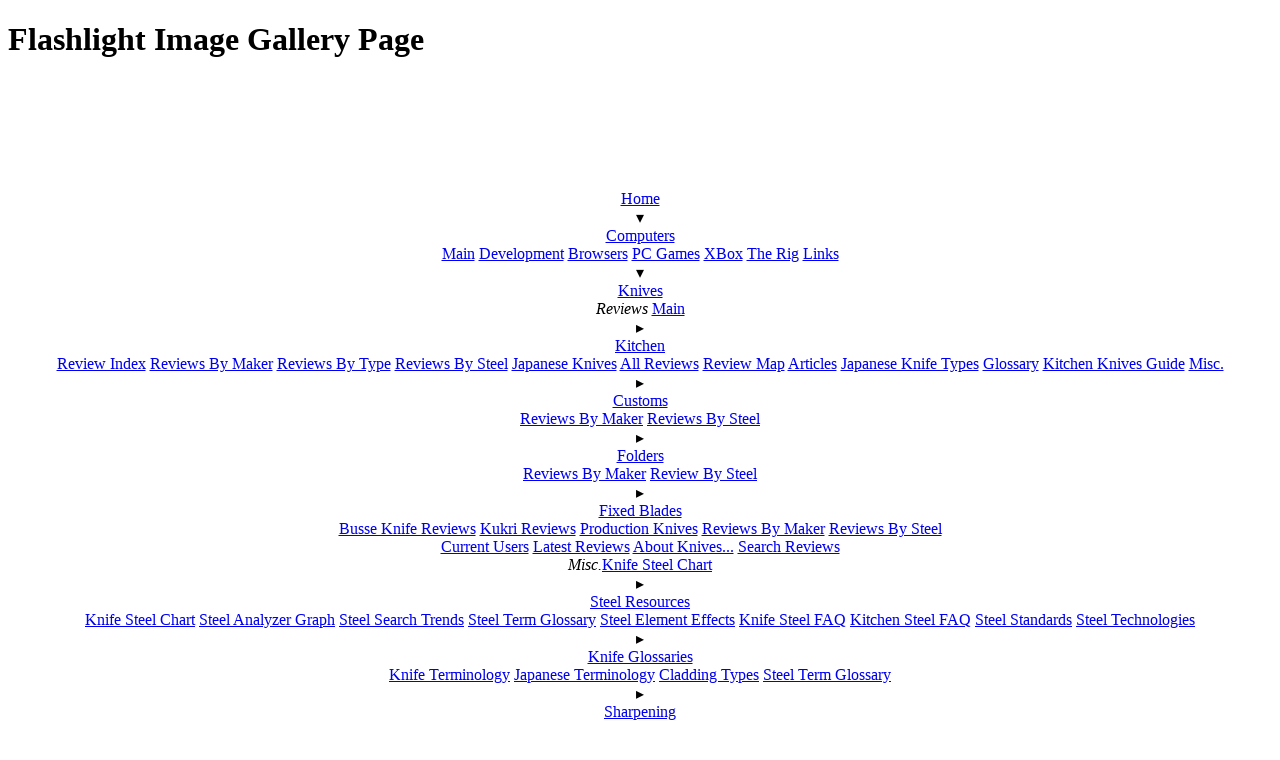

--- FILE ---
content_type: text/html
request_url: https://zknives.com/flshlit/fimgtmpl.shtml?/images/flshlit/tnc/tnchlcaps1.jpg
body_size: 3894
content:





<!DOCTYPE html>
<html xmlns="http://www.w3.org/1999/xhtml" xml:lang="en" lang="en">
<head>
<meta name="Author" content="Zvi"/>
<meta http-equiv="Content-Type" content="text/html; charset=iso-8859-1" />
<meta name="KeyWords" content="flashlight,led,incandescent,image,gallery,pic,picture,pix " />
<meta name="Classification" content="flashlight,image,template " />
<meta name="Description" content="Flashlight Image Gallery Page. " />
<title>Flashlight Image Gallery Page</title><link rel='stylesheet' href='/htmlincl/styles/syscommon_1.0.css' type='text/css' />
<link rel='stylesheet' href='/htmlincl/styles/menuwk.css' type='text/css' />
<link rel="stylesheet" href="/htmlincl/styles/hmenu.css" type="text/css" />
<meta name="title" content="Flashlight Image Gallery Page " />
<meta name="medium" content="image " />
<link rel='image_src' type='image/jpeg' href='http://zknives.com/images/flshlit/tnc/tnchlcaps1.jpg' /><style type="text/css">.pgBody{width:100%;}</style></head><body><div class="pgBody" id="pdDiv"><div class="pageTtl" id="pageTtl"><h1>Flashlight Image Gallery Page</h1></div><div style="text-align:center;width:95%;margin:1em">
            <script async src="//pagead2.googlesyndication.com/pagead/js/adsbygoogle.js"></script>
               <!-- KnivesWideLdr -->
               <ins class="adsbygoogle"
               style="display:inline-block;width:728px;height:90px"
     	       data-ad-client="ca-pub-8764392467010525"
      	       data-ad-slot="6781841223"></ins>
      	       <script>
      	       (adsbygoogle = window.adsbygoogle || []).push({});
	           </script></div><div style="text-align:center"><div class="menu menuFnt"><nav>

   <div class="menuGrp">
      <a href="/index.shtml">Home</a>
   </div>

   <div class="menuGrp">
      <div class="mnuOpn">&dtrif;</div><a href="/comps/index.shtml">Computers</a>
      <div class="popup">
      <a href="/comps/index.shtml">Main</a>
      <a href="/comps/dev.shtml">Development</a>
      <a href="/comps/browsers.shtml">Browsers</a>
      <a href="/comps/gamespc.shtml">PC Games</a>
      <a href="/comps/xbox.shtml">XBox</a>
      <a href="/comps/therig.shtml">The Rig</a>
      <a href="/comps/links.shtml">Links</a>
      </div>
   </div>

   <div class="menuGrp">
      <div class="mnuOpn">&dtrif;</div><a href="/knives/index.shtml">Knives</a>

      <div class="popup">
         <em>Reviews</em> <a href="/knives/index.shtml" title="Knives main page">Main</a>

      <div class="menuGrp"><div class="mnuOpn">&rtrif;</div><a href="/knives/kitchen/index.shtml" title="Kitchen knives review, maintenance tips, etc.">Kitchen</a>
         <div class="popup">
         <a href="/knives/kitchen/ktknv/index.shtml" title="Kitchen Knife reviews">Review Index</a>
         <a href="/knives/kitchen/ktknv/makers/index.shtml" title="Kitchen Knife Reviews By Maker">Reviews By Maker</a>
         <a href="/knives/kitchen/ktknv/type/index.shtml" title="Kitchen Knife Reviews By Type">Reviews By Type</a>
         <a href="/knives/kitchen/ktknv/steel/index.shtml" title="Kitchen Knife Reviews By Steel Type">Reviews By Steel</a>
         <a href="/knives/kitchen/ktknv/indexjpn.shtml" title="Japanese Kitchen Knife Reviews By maker">Japanese Knives</a>
         <a href="/knives/kitchen/ktknv/indexall.shtml" title="All Kitchen Knife reviews">All Reviews</a>
         <a href="/knives/kitchen/ktknv/kkmap.shtml" title="Kitchen Knife Review Map">Review Map</a>
         <a href="/knives/kitchen/misc/articles/index.shtml" title="Articles Regarding kitchen Cutlery">Articles</a>
         <a href="/knives/kitchen/misc/usetype/all/index.shtml" title="Japanese Kitchen Knife Types">Japanese Knife Types</a>
         <a href="/knives/kitchen/misc/jpnktknvterms.shtml" title="Japanese Kitchen Cutlery Terminology">Glossary</a>
         <a href="/knives/kitchen/misc/articles/kkchoser/index.shtml" title="How To Choose Kitchen Knives">Kitchen Knives Guide</a>
         <a href="/knives/kitchen/misc/index.shtml" title="Misc.">Misc.</a>
         </div>
      </div>

      <div class="menuGrp"><div class="mnuOpn">&rtrif;</div><a href="/knives/custom/index.shtml" title="Custom knives reviews">Customs</a>
         <div class="popup">
         <a href="/knives/custom/makers/index.shtml" title="Custom knives reviews By Maker">Reviews By Maker</a>
         <a href="/knives/custom/steel/index.shtml" title="Custom knives reviews By Steel Type">Reviews By Steel</a>
         </div>
      </div>

      <div class="menuGrp"><div class="mnuOpn">&rtrif;</div><a href="/knives/folding/index.shtml" title="Folding knives of all types">Folders</a>
         <div class="popup">
         <a href="/knives/folding/makers/index.shtml" title="Folding knives reviews By Maker">Reviews By Maker</a>
         <a href="/knives/folding/steel/index.shtml" title="Folding knives reviews By Steel Type">Review By Steel</a>
         </div>
      </div>

      <div class="menuGrp"><div class="mnuOpn">&rtrif;</div><a href="/knives/fixed/index.shtml" title="Fixed blades of all types">Fixed Blades</a>
         <div class="popup">
         <a href="/knives/fixed/busse/index.shtml" title="Busse Combat Knives Reviews">Busse Knife Reviews</a>
         <a href="/knives/fixed/himp/index.shtml" title="Kukri Knives Reviews">Kukri Reviews</a>
         <a href="/knives/fixed/prod/index.shtml" title="Productoin Fixed Blade Knives Reviews">Production Knives</a>
         <a href="/knives/fixed/steel/index.shtml" title="Fixed Blade knives reviews By Maker">Reviews By Maker</a>
         <a href="/knives/fixed/steel/index.shtml" title="Fixed Blade knives reviews By Steel Type">Reviews By Steel</a>
         </div>
      </div>

      <a href="/knives/curusr.shtml" title="Knives currently in use or evaluation">Current Users</a>
      <a href="/knives/latestrvs.shtml" title="Lstest Reviews And Updates">Latest Reviews</a>
      <a href="/knives/about.shtml">About Knives...</a>
      <a href="/knives/krvsearch.php">Search Reviews</a>
      <div class="dhr"></div>

      <em>Misc.</em><a href="/knives/steels/steelchart.php" title="Knife Steel Interactive Chart">Knife Steel Chart</a>

      <div class="menuGrp">
         <div class="mnuOpn">&rtrif;</div><a href="/knives/steels/index.shtml" title="Knife Steel Resources">Steel Resources</a>
         <div class="popup">
         <a href="/knives/steels/steelchart.php" title="Knife Steel Interactive Chart">Knife Steel Chart</a>
         <a href="/knives/steels/steelgraph.php" title="Steel Analyzer Graph">Steel Analyzer Graph</a>
         <a href="/knives/steels/steeltrends.php" title="Knife Steel Search Trends">Steel Search Trends</a>
         <a href="/knives/articles/glossaries/mtlgterms.shtml" title="Steel And Mettalurgy Glossary">Steel Term Glossary</a>
         <a href="/knives/steels/steelelements.shtml" title="Chemical Element Effects On The Steel">Steel Element Effects</a>
         <a href="/knives/articles/knifesteelfaq.shtml" title="Knife Steel FAQ">Knife Steel FAQ</a>
         <a href="/knives/kitchen/misc/articles/kkchoser/kksteel.shtml" title="Kitchen Knife Steel FAQ">Kitchen Steel FAQ</a>
         <a href="/knives/steels/steelstandards.shtml" title="International Steel Standard Names And Information">Steel Standards</a>
         <a href="/knives/steels/steeltec.shtml" title="Modern Steel Making Technologies Glossary">Steel Technologies</a>
         </div>
      </div>

      <div class="menuGrp">
         <div class="mnuOpn">&rtrif;</div><a href="/knives/articles/glossaries/index.shtml">Knife Glossaries</a>
         <div class="popup">
         <a href="/knives/articles/glossaries/kntermins.shtml" title="Knife terminology explained">Knife Terminology</a>
         <a href="/knives/kitchen/misc/jpnktknvterms.shtml" title="Japanese Kitchen Cutlery Terminology">Japanese Terminology</a>
         <a href="/knives/articles/jpnknifecladtypes.shtml" title="Japanese Knife Cladding Types Illustrated">Cladding Types</a>
         <a href="/knives/articles/glossaries/mtlgterms.shtml" title="Steel And Mettalurgy Glossary">Steel Term Glossary</a>
         </div>
      </div>

      <div class="menuGrp">
      <div class="mnuOpn">&rtrif;</div><a href="/knives/sharpening/index.shtml" title="Sharpening equipment and info">Sharpening</a>
         <div class="popup">
         <a href="/knives/sharpening/stones/index.shtml" title="Japanese Waterstones Reviews Index Page">Japanese Whetstones</a>
         <a href="/knives/sharpening/diamond/index.shtml" title="Knife Sharpeners Reviews Index Page">Diamond Sharpeners</a>
         <a href="/knives/sharpening/abfilms.shtml" title="Abrasive Films Reviews Index Page">Abrasive Films</a>
         <a href="/knives/sharpening/lstrops.shtml" title="Leather Strops Reviews Index Page">Leather Strops</a>
         <a href="/knives/sharpening/ceramic.shtml" title="Ceramis Sharpeners Reviews Index Page">Ceramic Sharpeners</a>
         <a href="/knives/sharpening/steeling.shtml" title="Steeling Rods Reviews Index Page">Steeling Rods</a>
         <a href="/knives/sharpening/systems.shtml" title="Sharpening Systems Reviews Index Page">Sharpening Systems</a>
         <a href="/knives/articles/wssteeling.shtml" title="Steeling How To">Steeling How To</a>
         </div>
      </div>

      <div class="menuGrp">
      <div class="mnuOpn">&rtrif;</div><a href="/knives/articles/index.shtml" title="Misc knife related articles">Articles</a>
         <div class="popup">
         <a href="/knives/articles/knifeedgetypes.shtml" title="Common Knife Edge Grind Types - Diagramms and comments">Knife Edge Grinds</a>
         <a href="/knives/articles/law/caknifelaws.shtml" title="California State Knife Laws">California Knife Laws</a>
         <a href="/knives/articles/hrcdiscuss.shtml" title="The Importance Of Knife Blade Hardness">Blade Hardness</a>
         </div>
      </div>

      <div class="menuGrp">
      <div class="mnuOpn">&rtrif;</div><a href="/knives/links/index.shtml" title="Link Main">Links Main</a>
         <div class="popup">
         <a href="/knives/links/info.shtml" title="Knife info links">Information</a>
         <a href="/knives/links/buy.shtml" title="Where to buy knives for good prices">Buying</a>
         <a href="/knives/links/makerscustom.shtml" title="Custom makers websites">Custom Makers</a>
         <a href="/knives/links/makers.shtml" title="Knife Manufacturer's websites">Makers</a>
         <a href="/knives/links/mods.shtml" title="Makers who do customization works">Customization</a>
         </div>
      </div>

      <a href="/knives/4sale.shtml" title="Knives for sale, if any">For Sale</a>
      <div class="dhr"></div>

      <em>Images</em>
      <a href="/cpg14/index.php?cat=16">Customs</a>
      <a href="/cpg14/index.php?cat=3">Fixed</a>
      <a href="/cpg14/index.php?cat=20">Folders</a>
      <a href="/cpg14/index.php?cat=22">Kitchen</a>
      <a href="/cpg14/index.php?cat=25">Macro</a>
      <a href="/knives/scrnsvr.shtml">Screen Savers</a>
      </div>
   </div>

   <div class="menuGrp"><a href="/car/index.shtml">Cars</a>
      <div class="popup">
      <a href="/car/tesla/teslamodels.shtml">Tesla Model S</a>
      <a href="/car/tesla/teslamodels.shtml">98 Trans AM WS6</a>
      </div>
   </div>


   <div class="menuGrp">
   <a href="/flshlit/index.shtml">Flashlights</a>
      <div class="popup">
      <a href="/flshlit/index.shtml">Main</a>
      <a href="/flshlit/incad.shtml">Incandescent</a>
      <a href="/flshlit/led/index.shtml">LEDs</a>
      <a href="/cpg14/index.php?cat=9">Image Gallery</a>
      <a href="/flshlit/links.shtml">Links</a>
      </div>
   </div>

   <div class="menuGrp">
   <a href="/dp/index.shtml">DP</a>
      <div class="popup">
      <a href="/dp/index.shtml">Main</a>
      <a href="/dp/dofcalc.shtml">DOF &amp; FOV Calc.</a>
      <a href="/dp/lens/index.shtml">Lens Reviews</a>
      <a href="/dp/reviews.shtml">Misc. Reviews</a>
      <a href="/dp/eos20d.shtml">EOS 20D review</a>
      </div>
   </div>

   <div class="menuGrp">
   <a href="/movies/index.shtml">Movies</a>
      <div class="popup">
      <a href="/movies/index.shtml" title="Movies main page">Main</a>
      <a href="/movies/movln.shtml" title="Misc. quotes from movies">Quotes</a>
      </div>
   </div>

   <div class="menuGrp">
   <div class="mnuOpn">&dtrif;</div><a href="/mus/index.shtml">Music</a>
      <div class="popup">
      <a href="/mus/ht/index.shtml">Hard Trance</a>
            
      <div class="menuGrp"><div class="mnuOpn">&rtrif;</div><a href="/mus/ministry/index.shtml">Ministry</a>
         <div class="popup">
			<a href="/mus/ministry/index.shtml">Information</a>
			<a href="/mus/ministry/disc.shtml">Discography</a>
			<a href="/mus/ministry/lyrics.shtml">Lyrics</a>
			<a href="/mus/ministry/ratings.shtml">My Ratings</a>
			<a href="/mus/ministry/links.shtml">Links</a>
         </div>
      </div>
      
      <div class="menuGrp"><div class="mnuOpn">&rtrif;</div><a href="/mus/queen/index.shtml">Queen</a>
         <div class="popup">
			<a href="/mus/queen/index.shtml">Information</a>
			<a href="/mus/queen/disc.shtml">Discography</a>
			<a href="/mus/queen/lyrics.shtml">Lyrics</a>
			<a href="/mus/queen/ratings.shtml">My Ratings</a>
			<a href="/mus/queen/links.shtml">Links</a>
         </div>
      </div>
      
      <div class="menuGrp"><div class="mnuOpn">&rtrif;</div><a href="/mus/metalica/index.shtml">Metallica</a>
         <div class="popup">
			<a href="/mus/metalica/index.shtml">Information</a>
			<a href="/mus/metalica/disc.shtml">Discography</a>
			<a href="/mus/metalica/lyrics.shtml">Lyrics</a>
			<a href="/mus/metalica/ratings.shtml">My Ratings</a>
			<a href="/mus/metalica/links.shtml">Links</a>
         </div>
      </div>
      
      
      </div>
   </div>

   <div class="menuGrp">
   <div class="mnuOpn">&dtrif;</div><a href="/bali/index.shtml">Ballistics</a>
      <div class="popup">
      <a href="/bali/bvtengy.shtml">Muzzle Energy</a>
      <a href="/bali/bpowfct.shtml">Power Factor</a>
      <a href="/bali/brecoil.shtml">Recoil Energy</a>
      <a href="/bali/brcstgn.shtml">Shotgun Recoil</a>
      </div>
   </div>

   <div class="menuGrp">
       <a href="/blog/index.shtml">Blog</a>
   </div>

   <div class="menuGrp"><div class="mnuOpn">&dtrif;</div><em>GuestBook</em>
      <div class="popup">
      <a href="/gbk/index.php">View</a>
      <a href="/gbk/sign.php">Sign</a>
      </div>
   </div>

   <div class="menuGrp">
      <a href="/htmlincl/php/cf.php">Contact</a>
   </div>

</nav>

</div></div><div class="sharing"><a href="http://twitter.com/intent/tweet?text=Flashlight Image Gallery Page&url=http://zknives.com/flshlit/fimgtmpl.shtml?/images/flshlit/tnc/tnchlcaps1.jpg" title="Tweet This"><img
      alt="Tweet This" src="http://images.zknives.com/icons/share/twitter.png" style="height:24px; width:24px; padding:0; border:0;"/></a><a href="http://www.facebook.com/sharer.php?u=http://zknives.com/flshlit/fimgtmpl.shtml?/images/flshlit/tnc/tnchlcaps1.jpg&t=Flashlight Image Gallery Page" title="Share On Facebook"><img
      alt="Share On Facebook" src="http://images.zknives.com/icons/share/facebook.png" style="height:24px; width:24px; padding:0; border:0;"/></a><a href="http://www.stumbleupon.com/submit?url=http://zknives.com/flshlit/fimgtmpl.shtml?/images/flshlit/tnc/tnchlcaps1.jpg&title=Flashlight Image Gallery Page" title="Share On StumbleUpon"><img
      alt="StumbleUpon" src="http://images.zknives.com/icons/share/stumbleupon.png" style="height:24px; width:24px; padding:0; border:0;"/></a><a href="http://digg.com/submit?phase=2&url=http://zknives.com/flshlit/fimgtmpl.shtml?/images/flshlit/tnc/tnchlcaps1.jpg&title=Flashlight Image Gallery Page" title="Digg it"><img
      alt="Digg it" src="http://images.zknives.com/icons/share/digg.png" style="height:24px; width:24px; padding:0; border:0;"/></a><a href="http://del.icio.us/post?url=http://zknives.com/flshlit/fimgtmpl.shtml?/images/flshlit/tnc/tnchlcaps1.jpg&title=Flashlight Image Gallery Page" title="Share on Del.icio.us"><img
      alt="Share on Del.icio.us" src="http://images.zknives.com/icons/share/delicious.png" style="height:24px; width:24px; padding:0; border:0;"/></a></div><br style="clear: both;"><div align="center" style="overflow:auto;margin:0 1em 0 1em">
&nbsp;&nbsp;<p class="">Copyright by <a href="http://www.zknives.com">www.zknives.com</a> 1999-2026.
        All rights reserved.&nbsp;Author: Zvi aka Gator -<a href="/htmlincl/php/cf.php">Contact Me</a>.</p>
<div id="footnotes" style="width:606px">
   <img src="/images/flshlit/tnc/tnchlcaps1.jpg" width="606px" height="800px" />
   <p class="ant" style="margin-top:0;padding-top:0;position:relative">Size:606x800 Published: Oct-18-2004. 3254 views</p>
   
   </div>
</div>
<script type="text/javascript">

  var _gaq = _gaq || [];
  _gaq.push(['_setAccount', 'UA-12658050-1']);
  _gaq.push(['_trackPageview']);
  
  (function() {
    var ga = document.createElement('script'); ga.type = 'text/javascript'; ga.async = true;
    ga.src = ('https:' == document.location.protocol ? 'https://ssl' : 'http://www') + '.google-analytics.com/ga.js';
    var s = document.getElementsByTagName('script')[0]; s.parentNode.insertBefore(ga, s);
  })();
  
</script></div>
<br style="clear: both;">
<img style="visibility:hidden;" src="/cnt.php?s" height="1px" width="1px" />
</body></html>


--- FILE ---
content_type: text/html; charset=utf-8
request_url: https://www.google.com/recaptcha/api2/aframe
body_size: 266
content:
<!DOCTYPE HTML><html><head><meta http-equiv="content-type" content="text/html; charset=UTF-8"></head><body><script nonce="qKBzlxbLStraYcTPrWClrA">/** Anti-fraud and anti-abuse applications only. See google.com/recaptcha */ try{var clients={'sodar':'https://pagead2.googlesyndication.com/pagead/sodar?'};window.addEventListener("message",function(a){try{if(a.source===window.parent){var b=JSON.parse(a.data);var c=clients[b['id']];if(c){var d=document.createElement('img');d.src=c+b['params']+'&rc='+(localStorage.getItem("rc::a")?sessionStorage.getItem("rc::b"):"");window.document.body.appendChild(d);sessionStorage.setItem("rc::e",parseInt(sessionStorage.getItem("rc::e")||0)+1);localStorage.setItem("rc::h",'1769073217250');}}}catch(b){}});window.parent.postMessage("_grecaptcha_ready", "*");}catch(b){}</script></body></html>